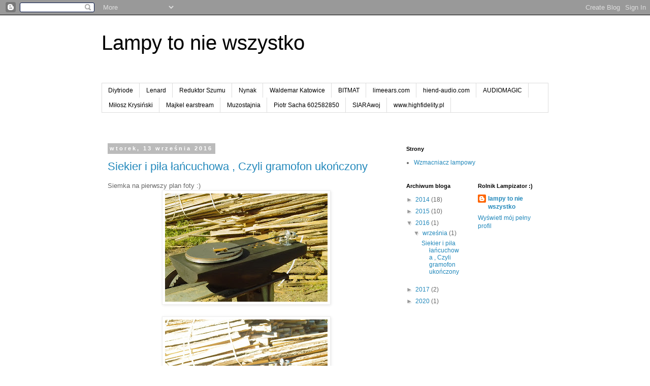

--- FILE ---
content_type: text/html; charset=UTF-8
request_url: https://cytryniarz74.blogspot.com/2016/09/
body_size: 13257
content:
<!DOCTYPE html>
<html class='v2' dir='ltr' lang='pl'>
<head>
<link href='https://www.blogger.com/static/v1/widgets/335934321-css_bundle_v2.css' rel='stylesheet' type='text/css'/>
<meta content='width=1100' name='viewport'/>
<meta content='text/html; charset=UTF-8' http-equiv='Content-Type'/>
<meta content='blogger' name='generator'/>
<link href='https://cytryniarz74.blogspot.com/favicon.ico' rel='icon' type='image/x-icon'/>
<link href='http://cytryniarz74.blogspot.com/2016/09/' rel='canonical'/>
<link rel="alternate" type="application/atom+xml" title="Lampy to nie wszystko - Atom" href="https://cytryniarz74.blogspot.com/feeds/posts/default" />
<link rel="alternate" type="application/rss+xml" title="Lampy to nie wszystko - RSS" href="https://cytryniarz74.blogspot.com/feeds/posts/default?alt=rss" />
<link rel="service.post" type="application/atom+xml" title="Lampy to nie wszystko - Atom" href="https://www.blogger.com/feeds/1684980413994704195/posts/default" />
<!--Can't find substitution for tag [blog.ieCssRetrofitLinks]-->
<meta content='wzmacniacz lampowy , schemat el 84 , schemat przedwzmacniacz gramofonowy' name='description'/>
<meta content='http://cytryniarz74.blogspot.com/2016/09/' property='og:url'/>
<meta content='Lampy to nie wszystko' property='og:title'/>
<meta content='wzmacniacz lampowy , schemat el 84 , schemat przedwzmacniacz gramofonowy' property='og:description'/>
<title>Lampy to nie wszystko: września 2016</title>
<style id='page-skin-1' type='text/css'><!--
/*
-----------------------------------------------
Blogger Template Style
Name:     Simple
Designer: Blogger
URL:      www.blogger.com
----------------------------------------------- */
/* Content
----------------------------------------------- */
body {
font: normal normal 12px 'Trebuchet MS', Trebuchet, Verdana, sans-serif;
color: #666666;
background: #ffffff none repeat scroll top left;
padding: 0 0 0 0;
}
html body .region-inner {
min-width: 0;
max-width: 100%;
width: auto;
}
h2 {
font-size: 22px;
}
a:link {
text-decoration:none;
color: #2288bb;
}
a:visited {
text-decoration:none;
color: #888888;
}
a:hover {
text-decoration:underline;
color: #33aaff;
}
.body-fauxcolumn-outer .fauxcolumn-inner {
background: transparent none repeat scroll top left;
_background-image: none;
}
.body-fauxcolumn-outer .cap-top {
position: absolute;
z-index: 1;
height: 400px;
width: 100%;
}
.body-fauxcolumn-outer .cap-top .cap-left {
width: 100%;
background: transparent none repeat-x scroll top left;
_background-image: none;
}
.content-outer {
-moz-box-shadow: 0 0 0 rgba(0, 0, 0, .15);
-webkit-box-shadow: 0 0 0 rgba(0, 0, 0, .15);
-goog-ms-box-shadow: 0 0 0 #333333;
box-shadow: 0 0 0 rgba(0, 0, 0, .15);
margin-bottom: 1px;
}
.content-inner {
padding: 10px 40px;
}
.content-inner {
background-color: #ffffff;
}
/* Header
----------------------------------------------- */
.header-outer {
background: transparent none repeat-x scroll 0 -400px;
_background-image: none;
}
.Header h1 {
font: normal normal 40px 'Trebuchet MS',Trebuchet,Verdana,sans-serif;
color: #000000;
text-shadow: 0 0 0 rgba(0, 0, 0, .2);
}
.Header h1 a {
color: #000000;
}
.Header .description {
font-size: 18px;
color: #000000;
}
.header-inner .Header .titlewrapper {
padding: 22px 0;
}
.header-inner .Header .descriptionwrapper {
padding: 0 0;
}
/* Tabs
----------------------------------------------- */
.tabs-inner .section:first-child {
border-top: 0 solid #dddddd;
}
.tabs-inner .section:first-child ul {
margin-top: -1px;
border-top: 1px solid #dddddd;
border-left: 1px solid #dddddd;
border-right: 1px solid #dddddd;
}
.tabs-inner .widget ul {
background: transparent none repeat-x scroll 0 -800px;
_background-image: none;
border-bottom: 1px solid #dddddd;
margin-top: 0;
margin-left: -30px;
margin-right: -30px;
}
.tabs-inner .widget li a {
display: inline-block;
padding: .6em 1em;
font: normal normal 12px 'Trebuchet MS', Trebuchet, Verdana, sans-serif;
color: #000000;
border-left: 1px solid #ffffff;
border-right: 1px solid #dddddd;
}
.tabs-inner .widget li:first-child a {
border-left: none;
}
.tabs-inner .widget li.selected a, .tabs-inner .widget li a:hover {
color: #000000;
background-color: #eeeeee;
text-decoration: none;
}
/* Columns
----------------------------------------------- */
.main-outer {
border-top: 0 solid transparent;
}
.fauxcolumn-left-outer .fauxcolumn-inner {
border-right: 1px solid transparent;
}
.fauxcolumn-right-outer .fauxcolumn-inner {
border-left: 1px solid transparent;
}
/* Headings
----------------------------------------------- */
div.widget > h2,
div.widget h2.title {
margin: 0 0 1em 0;
font: normal bold 11px 'Trebuchet MS',Trebuchet,Verdana,sans-serif;
color: #000000;
}
/* Widgets
----------------------------------------------- */
.widget .zippy {
color: #999999;
text-shadow: 2px 2px 1px rgba(0, 0, 0, .1);
}
.widget .popular-posts ul {
list-style: none;
}
/* Posts
----------------------------------------------- */
h2.date-header {
font: normal bold 11px Arial, Tahoma, Helvetica, FreeSans, sans-serif;
}
.date-header span {
background-color: #bbbbbb;
color: #ffffff;
padding: 0.4em;
letter-spacing: 3px;
margin: inherit;
}
.main-inner {
padding-top: 35px;
padding-bottom: 65px;
}
.main-inner .column-center-inner {
padding: 0 0;
}
.main-inner .column-center-inner .section {
margin: 0 1em;
}
.post {
margin: 0 0 45px 0;
}
h3.post-title, .comments h4 {
font: normal normal 22px 'Trebuchet MS',Trebuchet,Verdana,sans-serif;
margin: .75em 0 0;
}
.post-body {
font-size: 110%;
line-height: 1.4;
position: relative;
}
.post-body img, .post-body .tr-caption-container, .Profile img, .Image img,
.BlogList .item-thumbnail img {
padding: 2px;
background: #ffffff;
border: 1px solid #eeeeee;
-moz-box-shadow: 1px 1px 5px rgba(0, 0, 0, .1);
-webkit-box-shadow: 1px 1px 5px rgba(0, 0, 0, .1);
box-shadow: 1px 1px 5px rgba(0, 0, 0, .1);
}
.post-body img, .post-body .tr-caption-container {
padding: 5px;
}
.post-body .tr-caption-container {
color: #666666;
}
.post-body .tr-caption-container img {
padding: 0;
background: transparent;
border: none;
-moz-box-shadow: 0 0 0 rgba(0, 0, 0, .1);
-webkit-box-shadow: 0 0 0 rgba(0, 0, 0, .1);
box-shadow: 0 0 0 rgba(0, 0, 0, .1);
}
.post-header {
margin: 0 0 1.5em;
line-height: 1.6;
font-size: 90%;
}
.post-footer {
margin: 20px -2px 0;
padding: 5px 10px;
color: #666666;
background-color: #eeeeee;
border-bottom: 1px solid #eeeeee;
line-height: 1.6;
font-size: 90%;
}
#comments .comment-author {
padding-top: 1.5em;
border-top: 1px solid transparent;
background-position: 0 1.5em;
}
#comments .comment-author:first-child {
padding-top: 0;
border-top: none;
}
.avatar-image-container {
margin: .2em 0 0;
}
#comments .avatar-image-container img {
border: 1px solid #eeeeee;
}
/* Comments
----------------------------------------------- */
.comments .comments-content .icon.blog-author {
background-repeat: no-repeat;
background-image: url([data-uri]);
}
.comments .comments-content .loadmore a {
border-top: 1px solid #999999;
border-bottom: 1px solid #999999;
}
.comments .comment-thread.inline-thread {
background-color: #eeeeee;
}
.comments .continue {
border-top: 2px solid #999999;
}
/* Accents
---------------------------------------------- */
.section-columns td.columns-cell {
border-left: 1px solid transparent;
}
.blog-pager {
background: transparent url(//www.blogblog.com/1kt/simple/paging_dot.png) repeat-x scroll top center;
}
.blog-pager-older-link, .home-link,
.blog-pager-newer-link {
background-color: #ffffff;
padding: 5px;
}
.footer-outer {
border-top: 1px dashed #bbbbbb;
}
/* Mobile
----------------------------------------------- */
body.mobile  {
background-size: auto;
}
.mobile .body-fauxcolumn-outer {
background: transparent none repeat scroll top left;
}
.mobile .body-fauxcolumn-outer .cap-top {
background-size: 100% auto;
}
.mobile .content-outer {
-webkit-box-shadow: 0 0 3px rgba(0, 0, 0, .15);
box-shadow: 0 0 3px rgba(0, 0, 0, .15);
}
.mobile .tabs-inner .widget ul {
margin-left: 0;
margin-right: 0;
}
.mobile .post {
margin: 0;
}
.mobile .main-inner .column-center-inner .section {
margin: 0;
}
.mobile .date-header span {
padding: 0.1em 10px;
margin: 0 -10px;
}
.mobile h3.post-title {
margin: 0;
}
.mobile .blog-pager {
background: transparent none no-repeat scroll top center;
}
.mobile .footer-outer {
border-top: none;
}
.mobile .main-inner, .mobile .footer-inner {
background-color: #ffffff;
}
.mobile-index-contents {
color: #666666;
}
.mobile-link-button {
background-color: #2288bb;
}
.mobile-link-button a:link, .mobile-link-button a:visited {
color: #ffffff;
}
.mobile .tabs-inner .section:first-child {
border-top: none;
}
.mobile .tabs-inner .PageList .widget-content {
background-color: #eeeeee;
color: #000000;
border-top: 1px solid #dddddd;
border-bottom: 1px solid #dddddd;
}
.mobile .tabs-inner .PageList .widget-content .pagelist-arrow {
border-left: 1px solid #dddddd;
}

--></style>
<style id='template-skin-1' type='text/css'><!--
body {
min-width: 960px;
}
.content-outer, .content-fauxcolumn-outer, .region-inner {
min-width: 960px;
max-width: 960px;
_width: 960px;
}
.main-inner .columns {
padding-left: 0;
padding-right: 310px;
}
.main-inner .fauxcolumn-center-outer {
left: 0;
right: 310px;
/* IE6 does not respect left and right together */
_width: expression(this.parentNode.offsetWidth -
parseInt("0") -
parseInt("310px") + 'px');
}
.main-inner .fauxcolumn-left-outer {
width: 0;
}
.main-inner .fauxcolumn-right-outer {
width: 310px;
}
.main-inner .column-left-outer {
width: 0;
right: 100%;
margin-left: -0;
}
.main-inner .column-right-outer {
width: 310px;
margin-right: -310px;
}
#layout {
min-width: 0;
}
#layout .content-outer {
min-width: 0;
width: 800px;
}
#layout .region-inner {
min-width: 0;
width: auto;
}
body#layout div.add_widget {
padding: 8px;
}
body#layout div.add_widget a {
margin-left: 32px;
}
--></style>
<link href='https://www.blogger.com/dyn-css/authorization.css?targetBlogID=1684980413994704195&amp;zx=9a75ba97-8a3e-4d66-ab19-2f4d1876cb8e' media='none' onload='if(media!=&#39;all&#39;)media=&#39;all&#39;' rel='stylesheet'/><noscript><link href='https://www.blogger.com/dyn-css/authorization.css?targetBlogID=1684980413994704195&amp;zx=9a75ba97-8a3e-4d66-ab19-2f4d1876cb8e' rel='stylesheet'/></noscript>
<meta name='google-adsense-platform-account' content='ca-host-pub-1556223355139109'/>
<meta name='google-adsense-platform-domain' content='blogspot.com'/>

</head>
<body class='loading variant-simplysimple'>
<div class='navbar section' id='navbar' name='Pasek nawigacyjny'><div class='widget Navbar' data-version='1' id='Navbar1'><script type="text/javascript">
    function setAttributeOnload(object, attribute, val) {
      if(window.addEventListener) {
        window.addEventListener('load',
          function(){ object[attribute] = val; }, false);
      } else {
        window.attachEvent('onload', function(){ object[attribute] = val; });
      }
    }
  </script>
<div id="navbar-iframe-container"></div>
<script type="text/javascript" src="https://apis.google.com/js/platform.js"></script>
<script type="text/javascript">
      gapi.load("gapi.iframes:gapi.iframes.style.bubble", function() {
        if (gapi.iframes && gapi.iframes.getContext) {
          gapi.iframes.getContext().openChild({
              url: 'https://www.blogger.com/navbar/1684980413994704195?origin\x3dhttps://cytryniarz74.blogspot.com',
              where: document.getElementById("navbar-iframe-container"),
              id: "navbar-iframe"
          });
        }
      });
    </script><script type="text/javascript">
(function() {
var script = document.createElement('script');
script.type = 'text/javascript';
script.src = '//pagead2.googlesyndication.com/pagead/js/google_top_exp.js';
var head = document.getElementsByTagName('head')[0];
if (head) {
head.appendChild(script);
}})();
</script>
</div></div>
<div class='body-fauxcolumns'>
<div class='fauxcolumn-outer body-fauxcolumn-outer'>
<div class='cap-top'>
<div class='cap-left'></div>
<div class='cap-right'></div>
</div>
<div class='fauxborder-left'>
<div class='fauxborder-right'></div>
<div class='fauxcolumn-inner'>
</div>
</div>
<div class='cap-bottom'>
<div class='cap-left'></div>
<div class='cap-right'></div>
</div>
</div>
</div>
<div class='content'>
<div class='content-fauxcolumns'>
<div class='fauxcolumn-outer content-fauxcolumn-outer'>
<div class='cap-top'>
<div class='cap-left'></div>
<div class='cap-right'></div>
</div>
<div class='fauxborder-left'>
<div class='fauxborder-right'></div>
<div class='fauxcolumn-inner'>
</div>
</div>
<div class='cap-bottom'>
<div class='cap-left'></div>
<div class='cap-right'></div>
</div>
</div>
</div>
<div class='content-outer'>
<div class='content-cap-top cap-top'>
<div class='cap-left'></div>
<div class='cap-right'></div>
</div>
<div class='fauxborder-left content-fauxborder-left'>
<div class='fauxborder-right content-fauxborder-right'></div>
<div class='content-inner'>
<header>
<div class='header-outer'>
<div class='header-cap-top cap-top'>
<div class='cap-left'></div>
<div class='cap-right'></div>
</div>
<div class='fauxborder-left header-fauxborder-left'>
<div class='fauxborder-right header-fauxborder-right'></div>
<div class='region-inner header-inner'>
<div class='header section' id='header' name='Nagłówek'><div class='widget Header' data-version='1' id='Header1'>
<div id='header-inner'>
<div class='titlewrapper'>
<h1 class='title'>
<a href='https://cytryniarz74.blogspot.com/'>
Lampy to nie wszystko
</a>
</h1>
</div>
<div class='descriptionwrapper'>
<p class='description'><span>
</span></p>
</div>
</div>
</div></div>
</div>
</div>
<div class='header-cap-bottom cap-bottom'>
<div class='cap-left'></div>
<div class='cap-right'></div>
</div>
</div>
</header>
<div class='tabs-outer'>
<div class='tabs-cap-top cap-top'>
<div class='cap-left'></div>
<div class='cap-right'></div>
</div>
<div class='fauxborder-left tabs-fauxborder-left'>
<div class='fauxborder-right tabs-fauxborder-right'></div>
<div class='region-inner tabs-inner'>
<div class='tabs section' id='crosscol' name='Wszystkie kolumny'><div class='widget LinkList' data-version='1' id='LinkList1'>
<h2>LINKOWNIA</h2>
<div class='widget-content'>
<ul>
<li><a href='http://http://diytriode.blogspot.com/'>Diytriode</a></li>
<li><a href='http://education.lenardaudio.com/en/14_valve_amps_7.html'>Lenard</a></li>
<li><a href='https://www.youtube.com/watch?v=MV9Jd3k7iU0'>Reduktor Szumu</a></li>
<li><a href='http://www.nynak.neostrada.pl/'>Nynak</a></li>
<li><a href='http://waldemar.katowice.pl/index.htm'>Waldemar Katowice</a></li>
<li><a href='http://www.bitmat.pl/pl/p/Kauczuk-izolacyjny-3%2C6%2C9%2C13%2C19%2C25%2C32%2C50-mm-pianka-izolacyjna-bez-kleju/183'>BITMAT</a></li>
<li><a href='http://www.limeears.com/'>limeears.com</a></li>
<li><a href='http://hiend-audio.com'>hiend-audio.com</a></li>
<li><a href='http://audiomagic.pl'>AUDIOMAGIC</a></li>
<li><a href='http://audioivoodoo.blogspot.com/'>Miłosz Krysiński</a></li>
<li><a href='http://earstream.eu/page/48/Digix1/l'>Majkel earstream</a></li>
<li><a href='http://muzostajnia.wordpress.com/'>Muzostajnia</a></li>
<li><a href='http://'>Piotr Sacha 602582850</a></li>
<li><a href='http://www.siarawojsiar.pl'>SIARAwoj</a></li>
<li><a href='http://www.highfidelity.pl/@main&lang='>www.highfidelity.pl</a></li>
</ul>
<div class='clear'></div>
</div>
</div></div>
<div class='tabs section' id='crosscol-overflow' name='Cross-Column 2'><div class='widget Translate' data-version='1' id='Translate1'>
<h2 class='title'>Translate</h2>
<div id='google_translate_element'></div>
<script>
    function googleTranslateElementInit() {
      new google.translate.TranslateElement({
        pageLanguage: 'pl',
        autoDisplay: 'true',
        layout: google.translate.TranslateElement.InlineLayout.VERTICAL
      }, 'google_translate_element');
    }
  </script>
<script src='//translate.google.com/translate_a/element.js?cb=googleTranslateElementInit'></script>
<div class='clear'></div>
</div></div>
</div>
</div>
<div class='tabs-cap-bottom cap-bottom'>
<div class='cap-left'></div>
<div class='cap-right'></div>
</div>
</div>
<div class='main-outer'>
<div class='main-cap-top cap-top'>
<div class='cap-left'></div>
<div class='cap-right'></div>
</div>
<div class='fauxborder-left main-fauxborder-left'>
<div class='fauxborder-right main-fauxborder-right'></div>
<div class='region-inner main-inner'>
<div class='columns fauxcolumns'>
<div class='fauxcolumn-outer fauxcolumn-center-outer'>
<div class='cap-top'>
<div class='cap-left'></div>
<div class='cap-right'></div>
</div>
<div class='fauxborder-left'>
<div class='fauxborder-right'></div>
<div class='fauxcolumn-inner'>
</div>
</div>
<div class='cap-bottom'>
<div class='cap-left'></div>
<div class='cap-right'></div>
</div>
</div>
<div class='fauxcolumn-outer fauxcolumn-left-outer'>
<div class='cap-top'>
<div class='cap-left'></div>
<div class='cap-right'></div>
</div>
<div class='fauxborder-left'>
<div class='fauxborder-right'></div>
<div class='fauxcolumn-inner'>
</div>
</div>
<div class='cap-bottom'>
<div class='cap-left'></div>
<div class='cap-right'></div>
</div>
</div>
<div class='fauxcolumn-outer fauxcolumn-right-outer'>
<div class='cap-top'>
<div class='cap-left'></div>
<div class='cap-right'></div>
</div>
<div class='fauxborder-left'>
<div class='fauxborder-right'></div>
<div class='fauxcolumn-inner'>
</div>
</div>
<div class='cap-bottom'>
<div class='cap-left'></div>
<div class='cap-right'></div>
</div>
</div>
<!-- corrects IE6 width calculation -->
<div class='columns-inner'>
<div class='column-center-outer'>
<div class='column-center-inner'>
<div class='main section' id='main' name='Główny'><div class='widget Blog' data-version='1' id='Blog1'>
<div class='blog-posts hfeed'>

          <div class="date-outer">
        
<h2 class='date-header'><span>wtorek, 13 września 2016</span></h2>

          <div class="date-posts">
        
<div class='post-outer'>
<div class='post hentry uncustomized-post-template' itemprop='blogPost' itemscope='itemscope' itemtype='http://schema.org/BlogPosting'>
<meta content='https://blogger.googleusercontent.com/img/b/R29vZ2xl/AVvXsEgxNMs9q1ZO-DNJkbEpkEegx0_bZeNYMwDs__mrbmBLwxhREqD3G2ZJbHMHi-I4Z02qoTGe-583TGVhgSKxKUv-lbTufXVqwdF6qaybfJAFqw5Gx21qSp2u5mSZkKuVlJ9WQAUvOFDAQAHc/s320/SDIM8876.JPG' itemprop='image_url'/>
<meta content='1684980413994704195' itemprop='blogId'/>
<meta content='6938747492243097093' itemprop='postId'/>
<a name='6938747492243097093'></a>
<h3 class='post-title entry-title' itemprop='name'>
<a href='https://cytryniarz74.blogspot.com/2016/09/siekier-i-pia-ancuchowa-czyli-gramofon.html'>Siekier i piła łańcuchowa , Czyli gramofon ukończony</a>
</h3>
<div class='post-header'>
<div class='post-header-line-1'></div>
</div>
<div class='post-body entry-content' id='post-body-6938747492243097093' itemprop='articleBody'>
Siemka na pierwszy plan foty :)<br />
<div class="separator" style="clear: both; text-align: center;">
<a href="https://blogger.googleusercontent.com/img/b/R29vZ2xl/AVvXsEgxNMs9q1ZO-DNJkbEpkEegx0_bZeNYMwDs__mrbmBLwxhREqD3G2ZJbHMHi-I4Z02qoTGe-583TGVhgSKxKUv-lbTufXVqwdF6qaybfJAFqw5Gx21qSp2u5mSZkKuVlJ9WQAUvOFDAQAHc/s1600/SDIM8876.JPG" imageanchor="1" style="margin-left: 1em; margin-right: 1em;"><img border="0" height="213" src="https://blogger.googleusercontent.com/img/b/R29vZ2xl/AVvXsEgxNMs9q1ZO-DNJkbEpkEegx0_bZeNYMwDs__mrbmBLwxhREqD3G2ZJbHMHi-I4Z02qoTGe-583TGVhgSKxKUv-lbTufXVqwdF6qaybfJAFqw5Gx21qSp2u5mSZkKuVlJ9WQAUvOFDAQAHc/s320/SDIM8876.JPG" width="320" /></a></div>
<br />
<div class="separator" style="clear: both; text-align: center;">
<a href="https://blogger.googleusercontent.com/img/b/R29vZ2xl/AVvXsEgA5vI5BDyoEn0_-VINUtI0nZ1M9sREI5B72FZ5EJfsXunxVmU_1VoMslprYXm8TiVduM5W-cO50BLrlZFmseI1GJZ0wBNtCm2-JPB5ejE8wRt-6SMEbTVEm5S-ACBjEVIyxZqy0dvgRcaf/s1600/SDIM8877.JPG" imageanchor="1" style="margin-left: 1em; margin-right: 1em;"><img border="0" height="213" src="https://blogger.googleusercontent.com/img/b/R29vZ2xl/AVvXsEgA5vI5BDyoEn0_-VINUtI0nZ1M9sREI5B72FZ5EJfsXunxVmU_1VoMslprYXm8TiVduM5W-cO50BLrlZFmseI1GJZ0wBNtCm2-JPB5ejE8wRt-6SMEbTVEm5S-ACBjEVIyxZqy0dvgRcaf/s320/SDIM8877.JPG" width="320" /></a></div>
<br />
<div class="separator" style="clear: both; text-align: center;">
<a href="https://blogger.googleusercontent.com/img/b/R29vZ2xl/AVvXsEjS6uzomAlJ_LhOmwLrcDj-B9eQbLdP0zeBZCZmaERX_44neEmo9tagBTQW2PKxM3h7fMOOvhH3EPGTeBdkZvGaC4sJv-kSAVqAsG9X9seJFDkXh9kZf9f3peTrtrCv5GacnJHeqij33UFj/s1600/SDIM8878.JPG" imageanchor="1" style="margin-left: 1em; margin-right: 1em;"><img border="0" height="213" src="https://blogger.googleusercontent.com/img/b/R29vZ2xl/AVvXsEjS6uzomAlJ_LhOmwLrcDj-B9eQbLdP0zeBZCZmaERX_44neEmo9tagBTQW2PKxM3h7fMOOvhH3EPGTeBdkZvGaC4sJv-kSAVqAsG9X9seJFDkXh9kZf9f3peTrtrCv5GacnJHeqij33UFj/s320/SDIM8878.JPG" width="320" /></a></div>
<br />
<div class="separator" style="clear: both; text-align: center;">
<a href="https://blogger.googleusercontent.com/img/b/R29vZ2xl/AVvXsEjGdAaI9mjInWwrwxe63lTw_kBymtO1t2xhb60kX1OR-wNDEhWDcObAYDXTHhJXmg8_b1PjnNvIAByPAuW2xzwOSjvjaUafemNJBPJsULy5a3lL3jE-r2R81Y6kG8Yqd5-GG8KkWY0_rYE3/s1600/SDIM8879.JPG" imageanchor="1" style="margin-left: 1em; margin-right: 1em;"><img border="0" height="213" src="https://blogger.googleusercontent.com/img/b/R29vZ2xl/AVvXsEjGdAaI9mjInWwrwxe63lTw_kBymtO1t2xhb60kX1OR-wNDEhWDcObAYDXTHhJXmg8_b1PjnNvIAByPAuW2xzwOSjvjaUafemNJBPJsULy5a3lL3jE-r2R81Y6kG8Yqd5-GG8KkWY0_rYE3/s320/SDIM8879.JPG" width="320" /></a></div>
<br />
<div class="separator" style="clear: both; text-align: center;">
<a href="https://blogger.googleusercontent.com/img/b/R29vZ2xl/AVvXsEjZg_2MB7zC6rubKSHBq5w5KXvIv8jxEZzBVINwlDVAJXvwnjQhNCDq2jm-A7pttjIKVUW3OPODTVP2iZ1QPfnPbMoe3GOMMvxfE_ifF0YEI0DES1GGgsszxHhb-MJBZp58t3NMwNZga0QJ/s1600/SDIM8880.JPG" imageanchor="1" style="margin-left: 1em; margin-right: 1em;"><img border="0" height="213" src="https://blogger.googleusercontent.com/img/b/R29vZ2xl/AVvXsEjZg_2MB7zC6rubKSHBq5w5KXvIv8jxEZzBVINwlDVAJXvwnjQhNCDq2jm-A7pttjIKVUW3OPODTVP2iZ1QPfnPbMoe3GOMMvxfE_ifF0YEI0DES1GGgsszxHhb-MJBZp58t3NMwNZga0QJ/s320/SDIM8880.JPG" width="320" /></a></div>
<br />
<div class="separator" style="clear: both; text-align: center;">
<a href="https://blogger.googleusercontent.com/img/b/R29vZ2xl/AVvXsEhltCCozD2mj7SBRSbbD7xgKY9VkXogMa1qbWdmFY1bW8CY1ZcVVrjsb2-7JtP0iNs-Q-j6xkS7j1afWfLL0GhPGQWa0_fPg_BJJcmd4dtyA9GZGcgVz_d5IDgVw1tmGKGalBODAlI21ABt/s1600/SDIM8881.JPG" imageanchor="1" style="margin-left: 1em; margin-right: 1em;"><img border="0" height="213" src="https://blogger.googleusercontent.com/img/b/R29vZ2xl/AVvXsEhltCCozD2mj7SBRSbbD7xgKY9VkXogMa1qbWdmFY1bW8CY1ZcVVrjsb2-7JtP0iNs-Q-j6xkS7j1afWfLL0GhPGQWa0_fPg_BJJcmd4dtyA9GZGcgVz_d5IDgVw1tmGKGalBODAlI21ABt/s320/SDIM8881.JPG" width="320" /></a></div>
<br />
<div class="separator" style="clear: both; text-align: center;">
<a href="https://blogger.googleusercontent.com/img/b/R29vZ2xl/AVvXsEjd5JbKqJfdwcrQTTHa7Pk2dNtW64pCh7Dn6BTM-KymG60I5x3FZYhaN1nX9Njf9xugwrwZSWv48AOPSBGgb7jfatNjAC-WGkxIso14S0GijshqNoekb5FGza-88xeYCrrruZIhNVDPfJ9q/s1600/SDIM8882.JPG" imageanchor="1" style="margin-left: 1em; margin-right: 1em;"><img border="0" height="213" src="https://blogger.googleusercontent.com/img/b/R29vZ2xl/AVvXsEjd5JbKqJfdwcrQTTHa7Pk2dNtW64pCh7Dn6BTM-KymG60I5x3FZYhaN1nX9Njf9xugwrwZSWv48AOPSBGgb7jfatNjAC-WGkxIso14S0GijshqNoekb5FGza-88xeYCrrruZIhNVDPfJ9q/s320/SDIM8882.JPG" width="320" /></a></div>
<br />
<div class="separator" style="clear: both; text-align: center;">
<a href="https://blogger.googleusercontent.com/img/b/R29vZ2xl/AVvXsEirbAdfuRi1Wzw4ceYSaGoeLb5OK4Lombj6H7hRq4sxl7gWJi3HrIFsWPYgvdyFLmbUKbTgv9ijKj8NbUGW0Eoa8wBrSNIwpZc-nSBUDVsj1lR6ruQImOi-gRkyiKLZE4hMRBfvbsXh0jnr/s1600/SDIM8883.JPG" imageanchor="1" style="margin-left: 1em; margin-right: 1em;"><img border="0" height="213" src="https://blogger.googleusercontent.com/img/b/R29vZ2xl/AVvXsEirbAdfuRi1Wzw4ceYSaGoeLb5OK4Lombj6H7hRq4sxl7gWJi3HrIFsWPYgvdyFLmbUKbTgv9ijKj8NbUGW0Eoa8wBrSNIwpZc-nSBUDVsj1lR6ruQImOi-gRkyiKLZE4hMRBfvbsXh0jnr/s320/SDIM8883.JPG" width="320" /></a></div>
<br />
<div class="separator" style="clear: both; text-align: center;">
<a href="https://blogger.googleusercontent.com/img/b/R29vZ2xl/AVvXsEhfW2V9tvnm1GlB7cgxrrGQWX00M-8703NcNGg50-kPO0Id2jL7Cgp4cfGrMeVWicUh4_GDCj8uGh_WTQb57UHZLnJGhdXKpPgJ7b7JeUwllQ84Jzu4uibC_-A4VXsEvJuo2hMkI0nTp89U/s1600/SDIM8884.JPG" imageanchor="1" style="margin-left: 1em; margin-right: 1em;"><img border="0" height="213" src="https://blogger.googleusercontent.com/img/b/R29vZ2xl/AVvXsEhfW2V9tvnm1GlB7cgxrrGQWX00M-8703NcNGg50-kPO0Id2jL7Cgp4cfGrMeVWicUh4_GDCj8uGh_WTQb57UHZLnJGhdXKpPgJ7b7JeUwllQ84Jzu4uibC_-A4VXsEvJuo2hMkI0nTp89U/s320/SDIM8884.JPG" width="320" /></a></div>
<br />
<div class="separator" style="clear: both; text-align: center;">
<a href="https://blogger.googleusercontent.com/img/b/R29vZ2xl/AVvXsEhg2wOOYAggj0PMki74M4mbaQeBAEnX2uqL1ArTAguV872OBFFafX0MnliAQkYajbR0_K2ixgRghWgK81zXnD54jDJET0tGYyLqGfVxSNVWvGTaBAZh0QOLrApgi_MCci3P3nY4KVodbyBQ/s1600/SDIM8885.JPG" imageanchor="1" style="margin-left: 1em; margin-right: 1em;"><img border="0" height="213" src="https://blogger.googleusercontent.com/img/b/R29vZ2xl/AVvXsEhg2wOOYAggj0PMki74M4mbaQeBAEnX2uqL1ArTAguV872OBFFafX0MnliAQkYajbR0_K2ixgRghWgK81zXnD54jDJET0tGYyLqGfVxSNVWvGTaBAZh0QOLrApgi_MCci3P3nY4KVodbyBQ/s320/SDIM8885.JPG" width="320" /></a></div>
<br />
<div class="separator" style="clear: both; text-align: center;">
<a href="https://blogger.googleusercontent.com/img/b/R29vZ2xl/AVvXsEixwG2cIaifsSH4kgwhyse2klTrN5ym1Rykm2lF_Ij0_r7109D5GW7_q3ezUcEYeocuR2OqyZyvt6_nJeWO57l4Gnmk0KhsZm-EgMLQ5YGe7wwDJIma8kOZZyN-JCsZSQOnHpbg0xfRi20B/s1600/SDIM8886.JPG" imageanchor="1" style="margin-left: 1em; margin-right: 1em;"><img border="0" height="213" src="https://blogger.googleusercontent.com/img/b/R29vZ2xl/AVvXsEixwG2cIaifsSH4kgwhyse2klTrN5ym1Rykm2lF_Ij0_r7109D5GW7_q3ezUcEYeocuR2OqyZyvt6_nJeWO57l4Gnmk0KhsZm-EgMLQ5YGe7wwDJIma8kOZZyN-JCsZSQOnHpbg0xfRi20B/s320/SDIM8886.JPG" width="320" /></a></div>
<br />
<div class="separator" style="clear: both; text-align: center;">
<a href="https://blogger.googleusercontent.com/img/b/R29vZ2xl/AVvXsEi23Xe5BZsCQnXoXPEvBZqEwLH4X7kTWUfqjsh9UXNvsTAOe9_D52wClVz2nh6_4-qn7f-wxU-57eK2nONiZ0ksCOWt2k7SJXp8CLJ7xLdN6kDJ4-LXiolamBJvThH1BWUUGte474JehrQ7/s1600/SDIM8887.JPG" imageanchor="1" style="margin-left: 1em; margin-right: 1em;"><img border="0" height="213" src="https://blogger.googleusercontent.com/img/b/R29vZ2xl/AVvXsEi23Xe5BZsCQnXoXPEvBZqEwLH4X7kTWUfqjsh9UXNvsTAOe9_D52wClVz2nh6_4-qn7f-wxU-57eK2nONiZ0ksCOWt2k7SJXp8CLJ7xLdN6kDJ4-LXiolamBJvThH1BWUUGte474JehrQ7/s320/SDIM8887.JPG" width="320" /></a></div>
<br />
<div class="separator" style="clear: both; text-align: center;">
<a href="https://blogger.googleusercontent.com/img/b/R29vZ2xl/AVvXsEjptcoC7sSqAMLF7pBb3nWmke4Fk7vGY8CMzmyO8pNcKjg_nHUUmCPjw_W0Dc4Op_PAUvI3tZq4lrl_BJNJr6zjbhy0_4s1jR9bZj69NvcCayPw6yJ8d1t44rIoSCBPFN88Sd5P6gcKLLHC/s1600/SDIM8888.JPG" imageanchor="1" style="margin-left: 1em; margin-right: 1em;"><img border="0" height="213" src="https://blogger.googleusercontent.com/img/b/R29vZ2xl/AVvXsEjptcoC7sSqAMLF7pBb3nWmke4Fk7vGY8CMzmyO8pNcKjg_nHUUmCPjw_W0Dc4Op_PAUvI3tZq4lrl_BJNJr6zjbhy0_4s1jR9bZj69NvcCayPw6yJ8d1t44rIoSCBPFN88Sd5P6gcKLLHC/s320/SDIM8888.JPG" width="320" /></a></div>
<br />
<div class="separator" style="clear: both; text-align: center;">
<a href="https://blogger.googleusercontent.com/img/b/R29vZ2xl/AVvXsEikTb10uLivH3Y3bfE_4ubRAv4CPUykSluyuGHadhhzuvR3TMOMtFvtTgd5Gop-ZbkIdf5TCv8v_oK6N4gatXQPiXK_u2_66GD5w8i5uDtrc5IJmh3Y3eXbe8QwEvElMgrVDxY7mTr-QBIc/s1600/SDIM8889.JPG" imageanchor="1" style="margin-left: 1em; margin-right: 1em;"><img border="0" height="213" src="https://blogger.googleusercontent.com/img/b/R29vZ2xl/AVvXsEikTb10uLivH3Y3bfE_4ubRAv4CPUykSluyuGHadhhzuvR3TMOMtFvtTgd5Gop-ZbkIdf5TCv8v_oK6N4gatXQPiXK_u2_66GD5w8i5uDtrc5IJmh3Y3eXbe8QwEvElMgrVDxY7mTr-QBIc/s320/SDIM8889.JPG" width="320" /></a></div>
<br />
<div class="separator" style="clear: both; text-align: center;">
<a href="https://blogger.googleusercontent.com/img/b/R29vZ2xl/AVvXsEgkguz9OzmyKPRVJZvNP_w50sdDjDZk-PDDuVXAJksQv7_pByPrKAghB0U8zBdcq7sqU3R5zrdi_j8xVu8un1df-BPw9M934fqpQ6uRoyWYfvnvdDLQWV1g8caupfEY5gyUBA4qA1nRy8gc/s1600/SDIM8890.JPG" imageanchor="1" style="margin-left: 1em; margin-right: 1em;"><img border="0" height="213" src="https://blogger.googleusercontent.com/img/b/R29vZ2xl/AVvXsEgkguz9OzmyKPRVJZvNP_w50sdDjDZk-PDDuVXAJksQv7_pByPrKAghB0U8zBdcq7sqU3R5zrdi_j8xVu8un1df-BPw9M934fqpQ6uRoyWYfvnvdDLQWV1g8caupfEY5gyUBA4qA1nRy8gc/s320/SDIM8890.JPG" width="320" /></a></div>
<br />
<div class="separator" style="clear: both; text-align: center;">
<a href="https://blogger.googleusercontent.com/img/b/R29vZ2xl/AVvXsEgwk_MfXgt6H4z2-peS0E8LGmDLoVTH7Fi-WkK0RvGNZlqC599nqRqs_FfJlZEOsVj_wsxNbRR6MTC4qJ-Bul7t3zkLkiLKJIit-HSuj8R50tB7XxEpOuHQBuHzxijuOZlH8zR-avcjr5tt/s1600/SDIM8891.JPG" imageanchor="1" style="margin-left: 1em; margin-right: 1em;"><img border="0" height="213" src="https://blogger.googleusercontent.com/img/b/R29vZ2xl/AVvXsEgwk_MfXgt6H4z2-peS0E8LGmDLoVTH7Fi-WkK0RvGNZlqC599nqRqs_FfJlZEOsVj_wsxNbRR6MTC4qJ-Bul7t3zkLkiLKJIit-HSuj8R50tB7XxEpOuHQBuHzxijuOZlH8zR-avcjr5tt/s320/SDIM8891.JPG" width="320" /></a></div>
<br />
<div class="separator" style="clear: both; text-align: center;">
<a href="https://blogger.googleusercontent.com/img/b/R29vZ2xl/AVvXsEjOb5gcpIq5qBY4BcrWG4Tklyv5w7Gh0rVWnYv651je2rsuiu5LQ6BA1SeMFgjr2S2K8-SGRVY-9iS_8HiEdbh7Kadwq4xhLUUGT5cq_ES1xoXCZP0dF0coL5yLmOKxv7DmEbDiMlnP3zAT/s1600/SDIM8892.JPG" imageanchor="1" style="margin-left: 1em; margin-right: 1em;"><img border="0" height="213" src="https://blogger.googleusercontent.com/img/b/R29vZ2xl/AVvXsEjOb5gcpIq5qBY4BcrWG4Tklyv5w7Gh0rVWnYv651je2rsuiu5LQ6BA1SeMFgjr2S2K8-SGRVY-9iS_8HiEdbh7Kadwq4xhLUUGT5cq_ES1xoXCZP0dF0coL5yLmOKxv7DmEbDiMlnP3zAT/s320/SDIM8892.JPG" width="320" /></a></div>
<br />
<div class="separator" style="clear: both; text-align: center;">
<a href="https://blogger.googleusercontent.com/img/b/R29vZ2xl/AVvXsEhFOpj1CJNDaigqjX8M38eG1qnxdV9qdskIfzoTc3UvM8BWlRPltAqywkaR5DH35cr5SB44R70do_lfgIlzTHS7g0CGXuNTb7_tk8hnE3Rj8w9ak2uNj3BdSZKufWX3Nk6cwLBZgIMwnz7o/s1600/SDIM8893.JPG" imageanchor="1" style="margin-left: 1em; margin-right: 1em;"><img border="0" height="213" src="https://blogger.googleusercontent.com/img/b/R29vZ2xl/AVvXsEhFOpj1CJNDaigqjX8M38eG1qnxdV9qdskIfzoTc3UvM8BWlRPltAqywkaR5DH35cr5SB44R70do_lfgIlzTHS7g0CGXuNTb7_tk8hnE3Rj8w9ak2uNj3BdSZKufWX3Nk6cwLBZgIMwnz7o/s320/SDIM8893.JPG" width="320" /></a></div>
<br />
<div class="separator" style="clear: both; text-align: center;">
<a href="https://blogger.googleusercontent.com/img/b/R29vZ2xl/AVvXsEgeypqbvvJIdbca_PIm4N6pdKoZ0mPJomp29zUks_d0rmsqdcjdC07slmvuFEGsGUcB3sCm54vmfosq4IZ685zVRZgCe4QkIPKr-8sdg8c-R_mZhE_x0i8cMfu90g-pkBnqfbPZuSGv4GOx/s1600/SDIM8894.JPG" imageanchor="1" style="margin-left: 1em; margin-right: 1em;"><img border="0" height="213" src="https://blogger.googleusercontent.com/img/b/R29vZ2xl/AVvXsEgeypqbvvJIdbca_PIm4N6pdKoZ0mPJomp29zUks_d0rmsqdcjdC07slmvuFEGsGUcB3sCm54vmfosq4IZ685zVRZgCe4QkIPKr-8sdg8c-R_mZhE_x0i8cMfu90g-pkBnqfbPZuSGv4GOx/s320/SDIM8894.JPG" width="320" /></a></div>
<br />
<br />
<span style="background-color: #f6f7f9; color: #1d2129; font-family: helvetica, arial, sans-serif; font-size: 12px; line-height: 16px;">Nie budowałem tego gramofonu "na Pałę" w celu pomiarów drgań i szumów powstał na potrzeby tego projektu profesjonalny miernik drgań i szumów , opracowana przeze mnie przystawka do oscyloskopu o czułości 2mV , Thorens TD160MKll ma szumy łożyska na poziomie 12mV , czyli 10mV względem tła , Gramofon Dębowy Citrone ma szumy łożyska na poziomie 3mV , czyli 1mV względem tła . U</span><span style="background-color: #f6f7f9; color: #1d2129; font-family: helvetica, arial, sans-serif; font-size: 12px; line-height: 16px;">dało się to dzięki modyfikacji napędu Direct Drive , polerownie</span><span style="background-color: #f6f7f9; color: #1d2129; font-family: helvetica, arial, sans-serif; font-size: 12px; line-height: 16px;">&nbsp;</span><span style="background-color: #f6f7f9; color: #1d2129; font-family: helvetica, arial, sans-serif; font-size: 12px; line-height: 16px;">na "lustro"</span><span style="background-color: #f6f7f9; color: #1d2129; font-family: helvetica, arial, sans-serif; font-size: 12px; line-height: 16px;">&nbsp;</span><span style="background-color: #f6f7f9; color: #1d2129; font-family: helvetica, arial, sans-serif; font-size: 12px; line-height: 16px;">&nbsp;i zmiana pasowań łożyska , dobrałem też olej silikonowy o odpowiedniej grubości filmu . razem dało to świetne wyniki pomiarowe jak i znacznie zmniejszyło opory ślizgu na łożysku . Wydawać by się mogło że przy długim ramieniu antyskating nie jest potrzeby , ale tak nie jest klasyczne rozwiązanie na żyłkę jest najskuteczniejsze i łatwe od estetycznego wykonania . Headschell wykonany ręcznie z drewna głogowego , Polecam drewniane headschelle grają dużo lepiej od aluminiowych .</span><br />
<span style="background-color: #f6f7f9; color: #1d2129; font-family: helvetica, arial, sans-serif; font-size: 12px; line-height: 16px;"><br /></span>
<div style='clear: both;'></div>
</div>
<div class='post-footer'>
<div class='post-footer-line post-footer-line-1'>
<span class='post-author vcard'>
Autor:
<span class='fn' itemprop='author' itemscope='itemscope' itemtype='http://schema.org/Person'>
<meta content='https://www.blogger.com/profile/07591064159221548597' itemprop='url'/>
<a class='g-profile' href='https://www.blogger.com/profile/07591064159221548597' rel='author' title='author profile'>
<span itemprop='name'>lampy to nie wszystko</span>
</a>
</span>
</span>
<span class='post-timestamp'>
o
<meta content='http://cytryniarz74.blogspot.com/2016/09/siekier-i-pia-ancuchowa-czyli-gramofon.html' itemprop='url'/>
<a class='timestamp-link' href='https://cytryniarz74.blogspot.com/2016/09/siekier-i-pia-ancuchowa-czyli-gramofon.html' rel='bookmark' title='permanent link'><abbr class='published' itemprop='datePublished' title='2016-09-13T10:50:00-07:00'>10:50</abbr></a>
</span>
<span class='post-comment-link'>
<a class='comment-link' href='https://cytryniarz74.blogspot.com/2016/09/siekier-i-pia-ancuchowa-czyli-gramofon.html#comment-form' onclick=''>
Brak komentarzy:
  </a>
</span>
<span class='post-icons'>
<span class='item-control blog-admin pid-1508873723'>
<a href='https://www.blogger.com/post-edit.g?blogID=1684980413994704195&postID=6938747492243097093&from=pencil' title='Edytuj post'>
<img alt='' class='icon-action' height='18' src='https://resources.blogblog.com/img/icon18_edit_allbkg.gif' width='18'/>
</a>
</span>
</span>
<div class='post-share-buttons goog-inline-block'>
<a class='goog-inline-block share-button sb-email' href='https://www.blogger.com/share-post.g?blogID=1684980413994704195&postID=6938747492243097093&target=email' target='_blank' title='Wyślij pocztą e-mail'><span class='share-button-link-text'>Wyślij pocztą e-mail</span></a><a class='goog-inline-block share-button sb-blog' href='https://www.blogger.com/share-post.g?blogID=1684980413994704195&postID=6938747492243097093&target=blog' onclick='window.open(this.href, "_blank", "height=270,width=475"); return false;' target='_blank' title='Wrzuć na bloga'><span class='share-button-link-text'>Wrzuć na bloga</span></a><a class='goog-inline-block share-button sb-twitter' href='https://www.blogger.com/share-post.g?blogID=1684980413994704195&postID=6938747492243097093&target=twitter' target='_blank' title='Udostępnij w X'><span class='share-button-link-text'>Udostępnij w X</span></a><a class='goog-inline-block share-button sb-facebook' href='https://www.blogger.com/share-post.g?blogID=1684980413994704195&postID=6938747492243097093&target=facebook' onclick='window.open(this.href, "_blank", "height=430,width=640"); return false;' target='_blank' title='Udostępnij w usłudze Facebook'><span class='share-button-link-text'>Udostępnij w usłudze Facebook</span></a><a class='goog-inline-block share-button sb-pinterest' href='https://www.blogger.com/share-post.g?blogID=1684980413994704195&postID=6938747492243097093&target=pinterest' target='_blank' title='Udostępnij w serwisie Pinterest'><span class='share-button-link-text'>Udostępnij w serwisie Pinterest</span></a>
</div>
</div>
<div class='post-footer-line post-footer-line-2'>
<span class='post-labels'>
</span>
</div>
<div class='post-footer-line post-footer-line-3'>
<span class='post-location'>
</span>
</div>
</div>
</div>
</div>

        </div></div>
      
</div>
<div class='blog-pager' id='blog-pager'>
<span id='blog-pager-newer-link'>
<a class='blog-pager-newer-link' href='https://cytryniarz74.blogspot.com/' id='Blog1_blog-pager-newer-link' title='Nowsze posty'>Nowsze posty</a>
</span>
<span id='blog-pager-older-link'>
<a class='blog-pager-older-link' href='https://cytryniarz74.blogspot.com/search?updated-max=2016-09-13T10:50:00-07:00&amp;max-results=7' id='Blog1_blog-pager-older-link' title='Starsze posty'>Starsze posty</a>
</span>
<a class='home-link' href='https://cytryniarz74.blogspot.com/'>Strona główna</a>
</div>
<div class='clear'></div>
<div class='blog-feeds'>
<div class='feed-links'>
Subskrybuj:
<a class='feed-link' href='https://cytryniarz74.blogspot.com/feeds/posts/default' target='_blank' type='application/atom+xml'>Komentarze (Atom)</a>
</div>
</div>
</div></div>
</div>
</div>
<div class='column-left-outer'>
<div class='column-left-inner'>
<aside>
</aside>
</div>
</div>
<div class='column-right-outer'>
<div class='column-right-inner'>
<aside>
<div class='sidebar section' id='sidebar-right-1'><div class='widget PageList' data-version='1' id='PageList1'>
<h2>Strony</h2>
<div class='widget-content'>
<ul>
<li>
<a href='https://cytryniarz74.blogspot.com/'>Wzmacniacz lampowy</a>
</li>
</ul>
<div class='clear'></div>
</div>
</div></div>
<table border='0' cellpadding='0' cellspacing='0' class='section-columns columns-2'>
<tbody>
<tr>
<td class='first columns-cell'>
<div class='sidebar section' id='sidebar-right-2-1'><div class='widget BlogArchive' data-version='1' id='BlogArchive1'>
<h2>Archiwum bloga</h2>
<div class='widget-content'>
<div id='ArchiveList'>
<div id='BlogArchive1_ArchiveList'>
<ul class='hierarchy'>
<li class='archivedate collapsed'>
<a class='toggle' href='javascript:void(0)'>
<span class='zippy'>

        &#9658;&#160;
      
</span>
</a>
<a class='post-count-link' href='https://cytryniarz74.blogspot.com/2014/'>
2014
</a>
<span class='post-count' dir='ltr'>(18)</span>
<ul class='hierarchy'>
<li class='archivedate collapsed'>
<a class='toggle' href='javascript:void(0)'>
<span class='zippy'>

        &#9658;&#160;
      
</span>
</a>
<a class='post-count-link' href='https://cytryniarz74.blogspot.com/2014/02/'>
lutego
</a>
<span class='post-count' dir='ltr'>(2)</span>
</li>
</ul>
<ul class='hierarchy'>
<li class='archivedate collapsed'>
<a class='toggle' href='javascript:void(0)'>
<span class='zippy'>

        &#9658;&#160;
      
</span>
</a>
<a class='post-count-link' href='https://cytryniarz74.blogspot.com/2014/04/'>
kwietnia
</a>
<span class='post-count' dir='ltr'>(1)</span>
</li>
</ul>
<ul class='hierarchy'>
<li class='archivedate collapsed'>
<a class='toggle' href='javascript:void(0)'>
<span class='zippy'>

        &#9658;&#160;
      
</span>
</a>
<a class='post-count-link' href='https://cytryniarz74.blogspot.com/2014/05/'>
maja
</a>
<span class='post-count' dir='ltr'>(1)</span>
</li>
</ul>
<ul class='hierarchy'>
<li class='archivedate collapsed'>
<a class='toggle' href='javascript:void(0)'>
<span class='zippy'>

        &#9658;&#160;
      
</span>
</a>
<a class='post-count-link' href='https://cytryniarz74.blogspot.com/2014/06/'>
czerwca
</a>
<span class='post-count' dir='ltr'>(4)</span>
</li>
</ul>
<ul class='hierarchy'>
<li class='archivedate collapsed'>
<a class='toggle' href='javascript:void(0)'>
<span class='zippy'>

        &#9658;&#160;
      
</span>
</a>
<a class='post-count-link' href='https://cytryniarz74.blogspot.com/2014/07/'>
lipca
</a>
<span class='post-count' dir='ltr'>(2)</span>
</li>
</ul>
<ul class='hierarchy'>
<li class='archivedate collapsed'>
<a class='toggle' href='javascript:void(0)'>
<span class='zippy'>

        &#9658;&#160;
      
</span>
</a>
<a class='post-count-link' href='https://cytryniarz74.blogspot.com/2014/11/'>
listopada
</a>
<span class='post-count' dir='ltr'>(6)</span>
</li>
</ul>
<ul class='hierarchy'>
<li class='archivedate collapsed'>
<a class='toggle' href='javascript:void(0)'>
<span class='zippy'>

        &#9658;&#160;
      
</span>
</a>
<a class='post-count-link' href='https://cytryniarz74.blogspot.com/2014/12/'>
grudnia
</a>
<span class='post-count' dir='ltr'>(2)</span>
</li>
</ul>
</li>
</ul>
<ul class='hierarchy'>
<li class='archivedate collapsed'>
<a class='toggle' href='javascript:void(0)'>
<span class='zippy'>

        &#9658;&#160;
      
</span>
</a>
<a class='post-count-link' href='https://cytryniarz74.blogspot.com/2015/'>
2015
</a>
<span class='post-count' dir='ltr'>(10)</span>
<ul class='hierarchy'>
<li class='archivedate collapsed'>
<a class='toggle' href='javascript:void(0)'>
<span class='zippy'>

        &#9658;&#160;
      
</span>
</a>
<a class='post-count-link' href='https://cytryniarz74.blogspot.com/2015/01/'>
stycznia
</a>
<span class='post-count' dir='ltr'>(3)</span>
</li>
</ul>
<ul class='hierarchy'>
<li class='archivedate collapsed'>
<a class='toggle' href='javascript:void(0)'>
<span class='zippy'>

        &#9658;&#160;
      
</span>
</a>
<a class='post-count-link' href='https://cytryniarz74.blogspot.com/2015/02/'>
lutego
</a>
<span class='post-count' dir='ltr'>(2)</span>
</li>
</ul>
<ul class='hierarchy'>
<li class='archivedate collapsed'>
<a class='toggle' href='javascript:void(0)'>
<span class='zippy'>

        &#9658;&#160;
      
</span>
</a>
<a class='post-count-link' href='https://cytryniarz74.blogspot.com/2015/04/'>
kwietnia
</a>
<span class='post-count' dir='ltr'>(1)</span>
</li>
</ul>
<ul class='hierarchy'>
<li class='archivedate collapsed'>
<a class='toggle' href='javascript:void(0)'>
<span class='zippy'>

        &#9658;&#160;
      
</span>
</a>
<a class='post-count-link' href='https://cytryniarz74.blogspot.com/2015/05/'>
maja
</a>
<span class='post-count' dir='ltr'>(2)</span>
</li>
</ul>
<ul class='hierarchy'>
<li class='archivedate collapsed'>
<a class='toggle' href='javascript:void(0)'>
<span class='zippy'>

        &#9658;&#160;
      
</span>
</a>
<a class='post-count-link' href='https://cytryniarz74.blogspot.com/2015/07/'>
lipca
</a>
<span class='post-count' dir='ltr'>(1)</span>
</li>
</ul>
<ul class='hierarchy'>
<li class='archivedate collapsed'>
<a class='toggle' href='javascript:void(0)'>
<span class='zippy'>

        &#9658;&#160;
      
</span>
</a>
<a class='post-count-link' href='https://cytryniarz74.blogspot.com/2015/08/'>
sierpnia
</a>
<span class='post-count' dir='ltr'>(1)</span>
</li>
</ul>
</li>
</ul>
<ul class='hierarchy'>
<li class='archivedate expanded'>
<a class='toggle' href='javascript:void(0)'>
<span class='zippy toggle-open'>

        &#9660;&#160;
      
</span>
</a>
<a class='post-count-link' href='https://cytryniarz74.blogspot.com/2016/'>
2016
</a>
<span class='post-count' dir='ltr'>(1)</span>
<ul class='hierarchy'>
<li class='archivedate expanded'>
<a class='toggle' href='javascript:void(0)'>
<span class='zippy toggle-open'>

        &#9660;&#160;
      
</span>
</a>
<a class='post-count-link' href='https://cytryniarz74.blogspot.com/2016/09/'>
września
</a>
<span class='post-count' dir='ltr'>(1)</span>
<ul class='posts'>
<li><a href='https://cytryniarz74.blogspot.com/2016/09/siekier-i-pia-ancuchowa-czyli-gramofon.html'>Siekier i piła łańcuchowa , Czyli gramofon ukończony</a></li>
</ul>
</li>
</ul>
</li>
</ul>
<ul class='hierarchy'>
<li class='archivedate collapsed'>
<a class='toggle' href='javascript:void(0)'>
<span class='zippy'>

        &#9658;&#160;
      
</span>
</a>
<a class='post-count-link' href='https://cytryniarz74.blogspot.com/2017/'>
2017
</a>
<span class='post-count' dir='ltr'>(2)</span>
<ul class='hierarchy'>
<li class='archivedate collapsed'>
<a class='toggle' href='javascript:void(0)'>
<span class='zippy'>

        &#9658;&#160;
      
</span>
</a>
<a class='post-count-link' href='https://cytryniarz74.blogspot.com/2017/04/'>
kwietnia
</a>
<span class='post-count' dir='ltr'>(2)</span>
</li>
</ul>
</li>
</ul>
<ul class='hierarchy'>
<li class='archivedate collapsed'>
<a class='toggle' href='javascript:void(0)'>
<span class='zippy'>

        &#9658;&#160;
      
</span>
</a>
<a class='post-count-link' href='https://cytryniarz74.blogspot.com/2020/'>
2020
</a>
<span class='post-count' dir='ltr'>(1)</span>
<ul class='hierarchy'>
<li class='archivedate collapsed'>
<a class='toggle' href='javascript:void(0)'>
<span class='zippy'>

        &#9658;&#160;
      
</span>
</a>
<a class='post-count-link' href='https://cytryniarz74.blogspot.com/2020/12/'>
grudnia
</a>
<span class='post-count' dir='ltr'>(1)</span>
</li>
</ul>
</li>
</ul>
</div>
</div>
<div class='clear'></div>
</div>
</div></div>
</td>
<td class='columns-cell'>
<div class='sidebar section' id='sidebar-right-2-2'><div class='widget Profile' data-version='1' id='Profile1'>
<h2>Rolnik Lampizator :)</h2>
<div class='widget-content'>
<dl class='profile-datablock'>
<dt class='profile-data'>
<a class='profile-name-link g-profile' href='https://www.blogger.com/profile/07591064159221548597' rel='author' style='background-image: url(//www.blogger.com/img/logo-16.png);'>
lampy to nie wszystko
</a>
</dt>
</dl>
<a class='profile-link' href='https://www.blogger.com/profile/07591064159221548597' rel='author'>Wyświetl mój pełny profil</a>
<div class='clear'></div>
</div>
</div></div>
</td>
</tr>
</tbody>
</table>
<div class='sidebar no-items section' id='sidebar-right-3'></div>
</aside>
</div>
</div>
</div>
<div style='clear: both'></div>
<!-- columns -->
</div>
<!-- main -->
</div>
</div>
<div class='main-cap-bottom cap-bottom'>
<div class='cap-left'></div>
<div class='cap-right'></div>
</div>
</div>
<footer>
<div class='footer-outer'>
<div class='footer-cap-top cap-top'>
<div class='cap-left'></div>
<div class='cap-right'></div>
</div>
<div class='fauxborder-left footer-fauxborder-left'>
<div class='fauxborder-right footer-fauxborder-right'></div>
<div class='region-inner footer-inner'>
<div class='foot section' id='footer-1'><div class='widget BlogSearch' data-version='1' id='BlogSearch1'>
<h2 class='title'>Szukaj na tym blogu</h2>
<div class='widget-content'>
<div id='BlogSearch1_form'>
<form action='https://cytryniarz74.blogspot.com/search' class='gsc-search-box' target='_top'>
<table cellpadding='0' cellspacing='0' class='gsc-search-box'>
<tbody>
<tr>
<td class='gsc-input'>
<input autocomplete='off' class='gsc-input' name='q' size='10' title='search' type='text' value=''/>
</td>
<td class='gsc-search-button'>
<input class='gsc-search-button' title='search' type='submit' value='Wyszukaj'/>
</td>
</tr>
</tbody>
</table>
</form>
</div>
</div>
<div class='clear'></div>
</div><div class='widget BlogSearch' data-version='1' id='BlogSearch2'>
<h2 class='title'>Szukaj na tym blogu</h2>
<div class='widget-content'>
<div id='BlogSearch2_form'>
<form action='https://cytryniarz74.blogspot.com/search' class='gsc-search-box' target='_top'>
<table cellpadding='0' cellspacing='0' class='gsc-search-box'>
<tbody>
<tr>
<td class='gsc-input'>
<input autocomplete='off' class='gsc-input' name='q' size='10' title='search' type='text' value=''/>
</td>
<td class='gsc-search-button'>
<input class='gsc-search-button' title='search' type='submit' value='Wyszukaj'/>
</td>
</tr>
</tbody>
</table>
</form>
</div>
</div>
<div class='clear'></div>
</div><div class='widget Stats' data-version='1' id='Stats2'>
<h2>Łączna liczba wyświetleń</h2>
<div class='widget-content'>
<div id='Stats2_content' style='display: none;'>
<span class='counter-wrapper text-counter-wrapper' id='Stats2_totalCount'>
</span>
<div class='clear'></div>
</div>
</div>
</div><div class='widget Stats' data-version='1' id='Stats1'>
<h2>Łączna liczba wyświetleń</h2>
<div class='widget-content'>
<div id='Stats1_content' style='display: none;'>
<script src='https://www.gstatic.com/charts/loader.js' type='text/javascript'></script>
<span id='Stats1_sparklinespan' style='display:inline-block; width:75px; height:30px'></span>
<span class='counter-wrapper text-counter-wrapper' id='Stats1_totalCount'>
</span>
<div class='clear'></div>
</div>
</div>
</div></div>
<table border='0' cellpadding='0' cellspacing='0' class='section-columns columns-2'>
<tbody>
<tr>
<td class='first columns-cell'>
<div class='foot no-items section' id='footer-2-1'></div>
</td>
<td class='columns-cell'>
<div class='foot no-items section' id='footer-2-2'></div>
</td>
</tr>
</tbody>
</table>
<!-- outside of the include in order to lock Attribution widget -->
<div class='foot section' id='footer-3' name='Stopka'><div class='widget Attribution' data-version='1' id='Attribution1'>
<div class='widget-content' style='text-align: center;'>
Tomasz Janiszewski. Motyw Prosty. Obsługiwane przez usługę <a href='https://www.blogger.com' target='_blank'>Blogger</a>.
</div>
<div class='clear'></div>
</div></div>
</div>
</div>
<div class='footer-cap-bottom cap-bottom'>
<div class='cap-left'></div>
<div class='cap-right'></div>
</div>
</div>
</footer>
<!-- content -->
</div>
</div>
<div class='content-cap-bottom cap-bottom'>
<div class='cap-left'></div>
<div class='cap-right'></div>
</div>
</div>
</div>
<script type='text/javascript'>
    window.setTimeout(function() {
        document.body.className = document.body.className.replace('loading', '');
      }, 10);
  </script>

<script type="text/javascript" src="https://www.blogger.com/static/v1/widgets/3845888474-widgets.js"></script>
<script type='text/javascript'>
window['__wavt'] = 'AOuZoY6o_fq4GZicxWqob8NFYacK0n85mA:1768446917118';_WidgetManager._Init('//www.blogger.com/rearrange?blogID\x3d1684980413994704195','//cytryniarz74.blogspot.com/2016/09/','1684980413994704195');
_WidgetManager._SetDataContext([{'name': 'blog', 'data': {'blogId': '1684980413994704195', 'title': 'Lampy to nie wszystko', 'url': 'https://cytryniarz74.blogspot.com/2016/09/', 'canonicalUrl': 'http://cytryniarz74.blogspot.com/2016/09/', 'homepageUrl': 'https://cytryniarz74.blogspot.com/', 'searchUrl': 'https://cytryniarz74.blogspot.com/search', 'canonicalHomepageUrl': 'http://cytryniarz74.blogspot.com/', 'blogspotFaviconUrl': 'https://cytryniarz74.blogspot.com/favicon.ico', 'bloggerUrl': 'https://www.blogger.com', 'hasCustomDomain': false, 'httpsEnabled': true, 'enabledCommentProfileImages': true, 'gPlusViewType': 'FILTERED_POSTMOD', 'adultContent': false, 'analyticsAccountNumber': '', 'encoding': 'UTF-8', 'locale': 'pl', 'localeUnderscoreDelimited': 'pl', 'languageDirection': 'ltr', 'isPrivate': false, 'isMobile': false, 'isMobileRequest': false, 'mobileClass': '', 'isPrivateBlog': false, 'isDynamicViewsAvailable': true, 'feedLinks': '\x3clink rel\x3d\x22alternate\x22 type\x3d\x22application/atom+xml\x22 title\x3d\x22Lampy to nie wszystko - Atom\x22 href\x3d\x22https://cytryniarz74.blogspot.com/feeds/posts/default\x22 /\x3e\n\x3clink rel\x3d\x22alternate\x22 type\x3d\x22application/rss+xml\x22 title\x3d\x22Lampy to nie wszystko - RSS\x22 href\x3d\x22https://cytryniarz74.blogspot.com/feeds/posts/default?alt\x3drss\x22 /\x3e\n\x3clink rel\x3d\x22service.post\x22 type\x3d\x22application/atom+xml\x22 title\x3d\x22Lampy to nie wszystko - Atom\x22 href\x3d\x22https://www.blogger.com/feeds/1684980413994704195/posts/default\x22 /\x3e\n', 'meTag': '', 'adsenseHostId': 'ca-host-pub-1556223355139109', 'adsenseHasAds': false, 'adsenseAutoAds': false, 'boqCommentIframeForm': true, 'loginRedirectParam': '', 'view': '', 'dynamicViewsCommentsSrc': '//www.blogblog.com/dynamicviews/4224c15c4e7c9321/js/comments.js', 'dynamicViewsScriptSrc': '//www.blogblog.com/dynamicviews/877a97a3d306fbc3', 'plusOneApiSrc': 'https://apis.google.com/js/platform.js', 'disableGComments': true, 'interstitialAccepted': false, 'sharing': {'platforms': [{'name': 'Pobierz link', 'key': 'link', 'shareMessage': 'Pobierz link', 'target': ''}, {'name': 'Facebook', 'key': 'facebook', 'shareMessage': 'Udost\u0119pnij w: Facebook', 'target': 'facebook'}, {'name': 'Wrzu\u0107 na bloga', 'key': 'blogThis', 'shareMessage': 'Wrzu\u0107 na bloga', 'target': 'blog'}, {'name': 'X', 'key': 'twitter', 'shareMessage': 'Udost\u0119pnij w: X', 'target': 'twitter'}, {'name': 'Pinterest', 'key': 'pinterest', 'shareMessage': 'Udost\u0119pnij w: Pinterest', 'target': 'pinterest'}, {'name': 'E-mail', 'key': 'email', 'shareMessage': 'E-mail', 'target': 'email'}], 'disableGooglePlus': true, 'googlePlusShareButtonWidth': 0, 'googlePlusBootstrap': '\x3cscript type\x3d\x22text/javascript\x22\x3ewindow.___gcfg \x3d {\x27lang\x27: \x27pl\x27};\x3c/script\x3e'}, 'hasCustomJumpLinkMessage': false, 'jumpLinkMessage': 'Czytaj wi\u0119cej', 'pageType': 'archive', 'pageName': 'wrze\u015bnia 2016', 'pageTitle': 'Lampy to nie wszystko: wrze\u015bnia 2016', 'metaDescription': 'wzmacniacz lampowy , schemat el 84 , schemat przedwzmacniacz gramofonowy'}}, {'name': 'features', 'data': {}}, {'name': 'messages', 'data': {'edit': 'Edytuj', 'linkCopiedToClipboard': 'Link zosta\u0142 skopiowany do schowka.', 'ok': 'OK', 'postLink': 'Link do posta'}}, {'name': 'template', 'data': {'name': 'Simple', 'localizedName': 'Prosty', 'isResponsive': false, 'isAlternateRendering': false, 'isCustom': false, 'variant': 'simplysimple', 'variantId': 'simplysimple'}}, {'name': 'view', 'data': {'classic': {'name': 'classic', 'url': '?view\x3dclassic'}, 'flipcard': {'name': 'flipcard', 'url': '?view\x3dflipcard'}, 'magazine': {'name': 'magazine', 'url': '?view\x3dmagazine'}, 'mosaic': {'name': 'mosaic', 'url': '?view\x3dmosaic'}, 'sidebar': {'name': 'sidebar', 'url': '?view\x3dsidebar'}, 'snapshot': {'name': 'snapshot', 'url': '?view\x3dsnapshot'}, 'timeslide': {'name': 'timeslide', 'url': '?view\x3dtimeslide'}, 'isMobile': false, 'title': 'Lampy to nie wszystko', 'description': 'wzmacniacz lampowy , schemat el 84 , schemat przedwzmacniacz gramofonowy', 'url': 'https://cytryniarz74.blogspot.com/2016/09/', 'type': 'feed', 'isSingleItem': false, 'isMultipleItems': true, 'isError': false, 'isPage': false, 'isPost': false, 'isHomepage': false, 'isArchive': true, 'isLabelSearch': false, 'archive': {'year': 2016, 'month': 9, 'rangeMessage': 'Wy\u015bwietlanie post\xf3w z wrzesie\u0144, 2016'}}}]);
_WidgetManager._RegisterWidget('_NavbarView', new _WidgetInfo('Navbar1', 'navbar', document.getElementById('Navbar1'), {}, 'displayModeFull'));
_WidgetManager._RegisterWidget('_HeaderView', new _WidgetInfo('Header1', 'header', document.getElementById('Header1'), {}, 'displayModeFull'));
_WidgetManager._RegisterWidget('_LinkListView', new _WidgetInfo('LinkList1', 'crosscol', document.getElementById('LinkList1'), {}, 'displayModeFull'));
_WidgetManager._RegisterWidget('_TranslateView', new _WidgetInfo('Translate1', 'crosscol-overflow', document.getElementById('Translate1'), {}, 'displayModeFull'));
_WidgetManager._RegisterWidget('_BlogView', new _WidgetInfo('Blog1', 'main', document.getElementById('Blog1'), {'cmtInteractionsEnabled': false, 'lightboxEnabled': true, 'lightboxModuleUrl': 'https://www.blogger.com/static/v1/jsbin/2290769051-lbx__pl.js', 'lightboxCssUrl': 'https://www.blogger.com/static/v1/v-css/828616780-lightbox_bundle.css'}, 'displayModeFull'));
_WidgetManager._RegisterWidget('_PageListView', new _WidgetInfo('PageList1', 'sidebar-right-1', document.getElementById('PageList1'), {'title': 'Strony', 'links': [{'isCurrentPage': false, 'href': 'https://cytryniarz74.blogspot.com/', 'title': 'Wzmacniacz lampowy'}], 'mobile': false, 'showPlaceholder': true, 'hasCurrentPage': false}, 'displayModeFull'));
_WidgetManager._RegisterWidget('_BlogArchiveView', new _WidgetInfo('BlogArchive1', 'sidebar-right-2-1', document.getElementById('BlogArchive1'), {'languageDirection': 'ltr', 'loadingMessage': '\u0141aduj\u0119\x26hellip;'}, 'displayModeFull'));
_WidgetManager._RegisterWidget('_ProfileView', new _WidgetInfo('Profile1', 'sidebar-right-2-2', document.getElementById('Profile1'), {}, 'displayModeFull'));
_WidgetManager._RegisterWidget('_BlogSearchView', new _WidgetInfo('BlogSearch1', 'footer-1', document.getElementById('BlogSearch1'), {}, 'displayModeFull'));
_WidgetManager._RegisterWidget('_BlogSearchView', new _WidgetInfo('BlogSearch2', 'footer-1', document.getElementById('BlogSearch2'), {}, 'displayModeFull'));
_WidgetManager._RegisterWidget('_StatsView', new _WidgetInfo('Stats2', 'footer-1', document.getElementById('Stats2'), {'title': '\u0141\u0105czna liczba wy\u015bwietle\u0144', 'showGraphicalCounter': false, 'showAnimatedCounter': false, 'showSparkline': false, 'statsUrl': '//cytryniarz74.blogspot.com/b/stats?style\x3dBLACK_TRANSPARENT\x26timeRange\x3dALL_TIME\x26token\x3dAPq4FmA8pIPyzR4hOaI2hSUs88DtalyKhGEB7oZ5U-eZ2mcqAXdGZOSpZ3j9zBgT591yKEe05nrO7P3TcDxYCLW0ANVk8zC2vA'}, 'displayModeFull'));
_WidgetManager._RegisterWidget('_StatsView', new _WidgetInfo('Stats1', 'footer-1', document.getElementById('Stats1'), {'title': '\u0141\u0105czna liczba wy\u015bwietle\u0144', 'showGraphicalCounter': false, 'showAnimatedCounter': false, 'showSparkline': true, 'statsUrl': '//cytryniarz74.blogspot.com/b/stats?style\x3dBLACK_TRANSPARENT\x26timeRange\x3dALL_TIME\x26token\x3dAPq4FmCwJKCYb1y78beFcNK1MLRBuD9ZvBtdUAQiaA3kfkl8D8TqIZSfabDP-v6FPIBsJ6vZCx6CeOhQ8q2N1Pw1iMLeCotNqQ'}, 'displayModeFull'));
_WidgetManager._RegisterWidget('_AttributionView', new _WidgetInfo('Attribution1', 'footer-3', document.getElementById('Attribution1'), {}, 'displayModeFull'));
</script>
</body>
</html>

--- FILE ---
content_type: text/html; charset=UTF-8
request_url: https://cytryniarz74.blogspot.com/b/stats?style=BLACK_TRANSPARENT&timeRange=ALL_TIME&token=APq4FmA8pIPyzR4hOaI2hSUs88DtalyKhGEB7oZ5U-eZ2mcqAXdGZOSpZ3j9zBgT591yKEe05nrO7P3TcDxYCLW0ANVk8zC2vA
body_size: -57
content:
{"total":39985,"sparklineOptions":{"backgroundColor":{"fillOpacity":0.1,"fill":"#000000"},"series":[{"areaOpacity":0.3,"color":"#202020"}]},"sparklineData":[[0,80],[1,80],[2,15],[3,45],[4,15],[5,5],[6,10],[7,40],[8,15],[9,25],[10,10],[11,0],[12,15],[13,10],[14,5],[15,20],[16,30],[17,20],[18,0],[19,0],[20,15],[21,40],[22,15],[23,45],[24,45],[25,20],[26,5],[27,5],[28,5],[29,5]],"nextTickMs":3600000}

--- FILE ---
content_type: text/html; charset=UTF-8
request_url: https://cytryniarz74.blogspot.com/b/stats?style=BLACK_TRANSPARENT&timeRange=ALL_TIME&token=APq4FmCwJKCYb1y78beFcNK1MLRBuD9ZvBtdUAQiaA3kfkl8D8TqIZSfabDP-v6FPIBsJ6vZCx6CeOhQ8q2N1Pw1iMLeCotNqQ
body_size: -60
content:
{"total":39985,"sparklineOptions":{"backgroundColor":{"fillOpacity":0.1,"fill":"#000000"},"series":[{"areaOpacity":0.3,"color":"#202020"}]},"sparklineData":[[0,80],[1,80],[2,15],[3,45],[4,15],[5,5],[6,10],[7,40],[8,15],[9,25],[10,10],[11,0],[12,15],[13,10],[14,5],[15,20],[16,30],[17,20],[18,0],[19,0],[20,15],[21,40],[22,15],[23,45],[24,45],[25,20],[26,5],[27,5],[28,5],[29,5]],"nextTickMs":3600000}